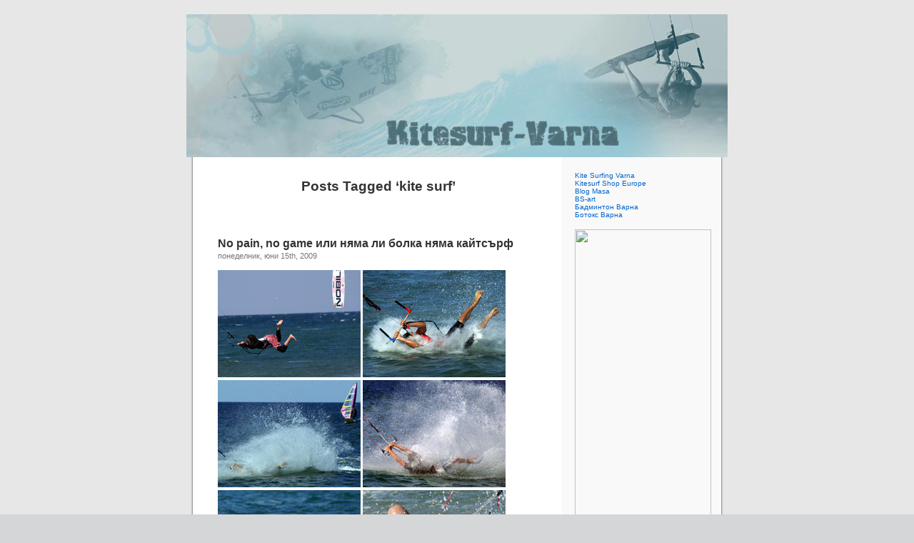

--- FILE ---
content_type: text/html; charset=UTF-8
request_url: http://www.kitesurf-varna.com/blog/tag/kite-surf/
body_size: 8399
content:
<!DOCTYPE html PUBLIC "-//W3C//DTD XHTML 1.0 Transitional//EN" "http://www.w3.org/TR/xhtml1/DTD/xhtml1-transitional.dtd">
<html xmlns="http://www.w3.org/1999/xhtml" lang="bg-BG">

<head profile="http://gmpg.org/xfn/11">
<meta http-equiv="Content-Type" content="text/html; charset=UTF-8" />

<title>kite surf &laquo;  Кайт Сърф Блог</title>

<link rel="stylesheet" href="http://www.kitesurf-varna.com/blog/wp-content/themes/default/style.css" type="text/css" media="screen" />
<link rel="pingback" href="http://www.kitesurf-varna.com/blog/xmlrpc.php" />

<style type="text/css" media="screen">

	#page { background: url("http://www.kitesurf-varna.com/blog/wp-content/themes/default/images/kubrickbg-ltr.jpg") repeat-y top; border: none; }

</style>

 

<link rel="alternate" type="application/rss+xml" title="Кайт Сърф Блог &raquo; Хранилка" href="http://www.kitesurf-varna.com/blog/feed/" />
<link rel="alternate" type="application/rss+xml" title="Кайт Сърф Блог &raquo; Хранилка за коментари" href="http://www.kitesurf-varna.com/blog/comments/feed/" />
<link rel="alternate" type="application/rss+xml" title="Кайт Сърф Блог &raquo; Хранилка за етикета kite surf " href="http://www.kitesurf-varna.com/blog/tag/kite-surf/feed/" />
		<script type="text/javascript">
			window._wpemojiSettings = {"baseUrl":"http:\/\/s.w.org\/images\/core\/emoji\/72x72\/","ext":".png","source":{"concatemoji":"http:\/\/www.kitesurf-varna.com\/blog\/wp-includes\/js\/wp-emoji-release.min.js?ver=4.3.7"}};
			!function(a,b,c){function d(a){var c=b.createElement("canvas"),d=c.getContext&&c.getContext("2d");return d&&d.fillText?(d.textBaseline="top",d.font="600 32px Arial","flag"===a?(d.fillText(String.fromCharCode(55356,56812,55356,56807),0,0),c.toDataURL().length>3e3):(d.fillText(String.fromCharCode(55357,56835),0,0),0!==d.getImageData(16,16,1,1).data[0])):!1}function e(a){var c=b.createElement("script");c.src=a,c.type="text/javascript",b.getElementsByTagName("head")[0].appendChild(c)}var f,g;c.supports={simple:d("simple"),flag:d("flag")},c.DOMReady=!1,c.readyCallback=function(){c.DOMReady=!0},c.supports.simple&&c.supports.flag||(g=function(){c.readyCallback()},b.addEventListener?(b.addEventListener("DOMContentLoaded",g,!1),a.addEventListener("load",g,!1)):(a.attachEvent("onload",g),b.attachEvent("onreadystatechange",function(){"complete"===b.readyState&&c.readyCallback()})),f=c.source||{},f.concatemoji?e(f.concatemoji):f.wpemoji&&f.twemoji&&(e(f.twemoji),e(f.wpemoji)))}(window,document,window._wpemojiSettings);
		</script>
		<style type="text/css">
img.wp-smiley,
img.emoji {
	display: inline !important;
	border: none !important;
	box-shadow: none !important;
	height: 1em !important;
	width: 1em !important;
	margin: 0 .07em !important;
	vertical-align: -0.1em !important;
	background: none !important;
	padding: 0 !important;
}
</style>
<link rel='stylesheet' id='__EPYT__style-css'  href='http://www.kitesurf-varna.com/blog/wp-content/plugins/youtube-embed-plus/styles/ytprefs.min.css?ver=4.3.7' type='text/css' media='all' />
<style id='__EPYT__style-inline-css' type='text/css'>

                .epyt-gallery-thumb {
                        width: 33.333%;
                }
</style>
<script type='text/javascript' src='https://ajax.googleapis.com/ajax/libs/prototype/1.7.1.0/prototype.js?ver=1.7.1'></script>
<script type='text/javascript' src='https://ajax.googleapis.com/ajax/libs/scriptaculous/1.9.0/scriptaculous.js?ver=1.9.0'></script>
<script type='text/javascript' src='https://ajax.googleapis.com/ajax/libs/scriptaculous/1.9.0/effects.js?ver=1.9.0'></script>
<script type='text/javascript' src='http://www.kitesurf-varna.com/blog/wp-content/plugins/lightbox-2/lightbox.js?ver=1.8'></script>
<script type='text/javascript' src='http://www.kitesurf-varna.com/blog/wp-includes/js/jquery/jquery.js?ver=1.11.3'></script>
<script type='text/javascript' src='http://www.kitesurf-varna.com/blog/wp-includes/js/jquery/jquery-migrate.min.js?ver=1.2.1'></script>
<script type='text/javascript'>
/* <![CDATA[ */
var _EPYT_ = {"ajaxurl":"http:\/\/www.kitesurf-varna.com\/blog\/wp-admin\/admin-ajax.php","security":"74bf563e5a","gallery_scrolloffset":"20","eppathtoscripts":"http:\/\/www.kitesurf-varna.com\/blog\/wp-content\/plugins\/youtube-embed-plus\/scripts\/","epresponsiveselector":"[\"iframe.__youtube_prefs_widget__\"]","epdovol":"1"};
/* ]]> */
</script>
<script data-cfasync="false"  type='text/javascript' src='http://www.kitesurf-varna.com/blog/wp-content/plugins/youtube-embed-plus/scripts/ytprefs.min.js?ver=4.3.7'></script>
<link rel="EditURI" type="application/rsd+xml" title="RSD" href="http://www.kitesurf-varna.com/blog/xmlrpc.php?rsd" />
<link rel="wlwmanifest" type="application/wlwmanifest+xml" href="http://www.kitesurf-varna.com/blog/wp-includes/wlwmanifest.xml" /> 
<meta name="generator" content="WordPress 4.3.7" />

<script type="text/javascript">
	function addHandler(object, event, handler) {
		if (typeof object.addEventListener != 'undefined') 
			object.addEventListener(event, handler, false);
		else
			if (typeof object.attachEvent != 'undefined')
				object.attachEvent('on' + event, handler);
			else 
				throw 'Incompatible browser';
	}
</script>

	<!-- begin lightbox scripts -->
	<script type="text/javascript">
    //<![CDATA[
    document.write('<link rel="stylesheet" href="http://www.kitesurf-varna.com/blog/wp-content/plugins/lightbox-2/Themes/Black/lightbox.css" type="text/css" media="screen" />');
    //]]>
    </script>
	<!-- end lightbox scripts -->
<style type='text/css'>
<!--#headerimg { display: none }
--></style>
</head>
<body class="archive tag tag-kite-surf tag-19">
<div id="page">


<div id="header" role="banner">
	<div id="headerimg">
		<h1><a href="http://www.kitesurf-varna.com/blog/">Кайт Сърф Блог</a></h1>
		<div class="description">Кайт Сърф варна българия снимки видео информация</div>
	</div>
</div>
<hr />

	<div id="content" class="narrowcolumn" role="main">

		
 	   	  		<h2 class="pagetitle">Posts Tagged &#8216;kite surf&#8217;</h2>
 	  

		<div class="navigation">
			<div class="alignleft"></div>
			<div class="alignright"></div>
		</div>

				<div class="post-23 post type-post status-publish format-standard hentry category-3 tag-kite-surf tag-26 tag-75 tag-76 tag-14 tag-11">
				<h3 id="post-23"><a href="http://www.kitesurf-varna.com/blog/2009/no-pain-no-game-%d0%b8%d0%bb%d0%b8-%d0%bd%d1%8f%d0%bc%d0%b0-%d0%bb%d0%b8-%d0%b1%d0%be%d0%bb%d0%ba%d0%b0-%d0%bd%d1%8f%d0%bc%d0%b0-%d0%ba%d0%b0%d0%b9%d1%82%d1%81%d1%8a%d1%80%d1%84/" rel="bookmark" title="Permanent Link to No pain, no game или няма ли болка няма кайтсърф">No pain, no game или няма ли болка няма кайтсърф</a></h3>
				<small>понеделник, юни 15th, 2009</small>

				<div class="entry">
					<p><a title="no board " href="http://www.blogmasa.com/images/no_kite_no_fun/No_pain_no_game_1.jpg" target="_blank" rel="lightbox[23]"><img src="http://www.blogmasa.com/images/no_kite_no_fun/No_pain_no_game_1-1.jpg" alt="No pain no game kitesurf bomb" width="200" height="150" /></a> <a title="бомба във водата" href="http://www.blogmasa.com/images/no_kite_no_fun/No_pain_no_game_2.jpg" target="_blank" rel="lightbox[23]"><img src="http://www.blogmasa.com/images/no_kite_no_fun/No_pain_no_game_2-1.jpg" alt="kitesurfing" width="200" height="150" /></a><br />
<a title="падане от високо във морето" href="http://www.blogmasa.com/images/no_kite_no_fun/No_pain_no_game_3.jpg" target="_blank" rel="lightbox[23]"><img src="http://www.blogmasa.com/images/no_kite_no_fun/No_pain_no_game_3-1.jpg" alt="кайт сърф" width="200" height="150" /></a> <a title="водни ски не ми трябват" href="http://www.blogmasa.com/images/no_kite_no_fun/No_pain_no_game_4.jpg" target="_blank" rel="lightbox[23]"><img src="http://www.blogmasa.com/images/no_kite_no_fun/No_pain_no_game_4-1.jpg" alt="шкорпиловци водни спортове" width="200" height="150" /></a><br />
<a title="super man kite surfing" href="http://www.blogmasa.com/images/no_kite_no_fun/No_pain_no_game_5.jpg" target="_blank" rel="lightbox[23]"><img src="http://www.blogmasa.com/images/no_kite_no_fun/No_pain_no_game_5-1.jpg" alt="No pain, no kitesurf" width="200" height="150" /></a> <a title="кой падна на плажа" href="http://www.blogmasa.com/images/no_kite_no_fun/No_pain_no_game_6.jpg" target="_blank" rel="lightbox[23]"><img src="http://www.blogmasa.com/images/no_kite_no_fun/No_pain_no_game_6-1.jpg" alt="кой кацна на брега :)" width="200" height="150" /></a><br />
No pain, no game или няма ли болка няма кайтсърф <img src="http://www.kitesurf-varna.com/blog/wp-includes/images/smilies/simple-smile.png" alt=":)" class="wp-smiley" style="height: 1em; max-height: 1em;" /><br />
6-та снимка, момчето кацна на брега.( спокойно то е гумено, нищо му няма)<br />
Адреналина всеки си го намира различно 😉</p>
				</div>

				<p class="postmetadata">Tags:<a href="http://www.kitesurf-varna.com/blog/tag/kite-surf/" rel="tag">kite surf</a>, <a href="http://www.kitesurf-varna.com/blog/tag/%d0%ba%d0%b0%d0%b9%d1%82-%d1%81%d1%8a%d1%80%d1%84%d0%b8%d0%bd%d0%b3/" rel="tag">Кайт Сърфинг</a>, <a href="http://www.kitesurf-varna.com/blog/tag/%d1%81%d0%bd%d0%b8%d0%bc%d0%ba%d0%b8-%d0%ba%d0%b0%d0%b9%d1%82%d1%81%d1%8a%d1%80%d1%84/" rel="tag">снимки кайтсърф</a>, <a href="http://www.kitesurf-varna.com/blog/tag/%d1%81%d0%bd%d0%b8%d0%bc%d0%ba%d0%b8-%d0%bd%d0%b0-%d0%b2%d0%be%d0%b4%d0%bd%d0%b8-%d1%81%d0%bf%d0%be%d1%80%d1%82%d0%be%d0%b2%d0%b5/" rel="tag">снимки на водни спортове</a>, <a href="http://www.kitesurf-varna.com/blog/tag/%d1%81%d1%8a%d1%80%d1%84/" rel="tag">сърф</a>, <a href="http://www.kitesurf-varna.com/blog/tag/%d1%88%d0%ba%d0%be%d1%80%d0%bf%d0%b8%d0%bb%d0%be%d0%b2%d1%86%d0%b8/" rel="tag">Шкорпиловци</a><br /> Posted in <a href="http://www.kitesurf-varna.com/blog/category/%d0%ba%d0%b0%d0%b9%d1%82%d1%81%d1%8a%d1%80%d1%84-2008/" rel="category tag">Кайтсърф Снимки</a> |   <a href="http://www.kitesurf-varna.com/blog/2009/no-pain-no-game-%d0%b8%d0%bb%d0%b8-%d0%bd%d1%8f%d0%bc%d0%b0-%d0%bb%d0%b8-%d0%b1%d0%be%d0%bb%d0%ba%d0%b0-%d0%bd%d1%8f%d0%bc%d0%b0-%d0%ba%d0%b0%d0%b9%d1%82%d1%81%d1%8a%d1%80%d1%84/#respond">No Comments &#187;</a></p>

			</div>

				<div class="post-21 post type-post status-publish format-standard hentry category-3 tag-kite-surf tag-kitesurf-varnacom tag-wind--kite- tag-48 tag-67 tag-68">
				<h3 id="post-21"><a href="http://www.kitesurf-varna.com/blog/2009/%d0%ba%d1%80%d0%b0%d0%bf%d0%b5%d1%86-best-kite-surf-weekend/" rel="bookmark" title="Permanent Link to Крапец Best Kite Surf Weekend!">Крапец Best Kite Surf Weekend!</a></h3>
				<small>понеделник, юни 8th, 2009</small>

				<div class="entry">
					<p><a title="Крапец снимки от плажа" href="http://www.blogmasa.com/images/Kite_Surfing_Krapets/Kit_Surfing_photo_2.jpg" target="_blank" rel="lightbox[21]"><img src="http://www.blogmasa.com/images/Kite_Surfing_Krapets/Kit_Surfing_photo_2-1.jpg" alt="снимка от Крапец" width="200" height="150" /></a> <a title="снимка на кайт сърф скок" href="http://www.blogmasa.com/images/Kite_Surfing_Krapets/Kit_Surfing_photo_5.jpg" target="_blank" rel="lightbox[21]"><img src="http://www.blogmasa.com/images/Kite_Surfing_Krapets/Kit_Surfing_photo_5-1.jpg" alt="Кайт Сърф снимка от Крапец" /></a><br />
1. В очакване на вятъра 2. Не чакахме много <img src="http://www.kitesurf-varna.com/blog/wp-includes/images/smilies/simple-smile.png" alt=":)" class="wp-smiley" style="height: 1em; max-height: 1em;" /><br />
<a title="kitesurf tricks" href="http://www.blogmasa.com/images/Kite_Surfing_Krapets/Kit_Surfing_photo_1.jpg" target="_blank" rel="lightbox[21]"><img src="http://www.blogmasa.com/images/Kite_Surfing_Krapets/Kit_Surfing_photo_1-1.jpg" alt="Кайт Сърфинг снимки" width="200" height="150" /></a> <a title="Kiteboarding Tricks" href="http://www.blogmasa.com/images/Kite_Surfing_Krapets/Kit_Surfing_photo_6.jpg" target="_blank" rel="lightbox[21]"><img src="http://www.blogmasa.com/images/Kite_Surfing_Krapets/Kit_Surfing_photo_6-1.jpg" alt="Kitе Surfing photo" width="200" height="150" /></a><br />
3.-4. Нямаше много свободни девойки по плажа, но трикове пак се въртяха.<br />
<a title="no wind ,no problem" href="http://www.blogmasa.com/images/Kite_Surfing_Krapets/Kit_Surfing_photo_4.jpg" rel="lightbox[21]"><img src="http://www.blogmasa.com/images/Kite_Surfing_Krapets/Kit_Surfing_photo_4-1.jpg" alt="кой кого гризна, по дупеца." width="200" height="150" /></a> <a title="Mountain Boards" href="http://www.blogmasa.com/images/Kite_Surfing_Krapets/Kit_Surfing_photo_3.jpg" target="_blank" rel="lightbox[21]"><img src="http://www.blogmasa.com/images/Kite_Surfing_Krapets/Kit_Surfing_photo_3-1.jpg" alt="Mountain Board photo" width="200" height="150" /></a><br />
5.-6. В края на деня си намираме други занимания.</p>
<p>Събота и неделя се събрахме над 40 човека гонещи михаля, Wind и Kite сърфисти.<br />
Рядко в България могат да се видят 20 кайта  във водата! Красота! Дано да ставаме все повече.<br />
Водата беше прелестните 10-12&#8242; градуса, леко режеше глезените. <img src="http://www.kitesurf-varna.com/blog/wp-includes/images/smilies/simple-smile.png" alt=":)" class="wp-smiley" style="height: 1em; max-height: 1em;" /><br />
Не искаме много, само така да е всяка събота и неделя, 8 месеца в годината.<br />
Още над 130 снимки от зареждащия с енергия  weekend, ще се публикуват в <a title="Линкове Снимки Видео.Прогнози за времето и вятъра край морето" href="http://www.kitesurf-varna.com" target="_blank">kitesurf-varna.com</a> след 15-тина дена.</p>
				</div>

				<p class="postmetadata">Tags:<a href="http://www.kitesurf-varna.com/blog/tag/kite-surf/" rel="tag">kite surf</a>, <a href="http://www.kitesurf-varna.com/blog/tag/kitesurf-varnacom/" rel="tag">kitesurf-varna.com</a>, <a href="http://www.kitesurf-varna.com/blog/tag/wind-%d0%b8-kite-%d1%81%d1%8a%d1%80%d1%84%d0%b8%d1%81%d1%82%d0%b8/" rel="tag">Wind и Kite сърфисти</a>, <a href="http://www.kitesurf-varna.com/blog/tag/%d0%ba%d0%b0%d0%b9%d1%82-%d1%82%d1%80%d0%b8%d0%ba%d0%be%d0%b2%d0%b5/" rel="tag">кайт трикове</a>, <a href="http://www.kitesurf-varna.com/blog/tag/%d0%ba%d1%80%d0%b0%d0%bf%d0%b5%d1%86-%d1%81%d0%bd%d0%b8%d0%bc%d0%ba%d0%b8/" rel="tag">Крапец снимки</a>, <a href="http://www.kitesurf-varna.com/blog/tag/%d1%81%d0%bd%d0%b8%d0%bc%d0%ba%d0%b8-%d0%bd%d0%b0-%d1%81%d1%8a%d1%80%d1%84%d0%b8%d1%81%d1%82%d0%b8/" rel="tag">снимки на сърфисти</a><br /> Posted in <a href="http://www.kitesurf-varna.com/blog/category/%d0%ba%d0%b0%d0%b9%d1%82%d1%81%d1%8a%d1%80%d1%84-2008/" rel="category tag">Кайтсърф Снимки</a> |   <a href="http://www.kitesurf-varna.com/blog/2009/%d0%ba%d1%80%d0%b0%d0%bf%d0%b5%d1%86-best-kite-surf-weekend/#respond">No Comments &#187;</a></p>

			</div>

				<div class="post-10 post type-post status-publish format-standard hentry category-1 tag-accident tag-kite-surf tag-21">
				<h3 id="post-10"><a href="http://www.kitesurf-varna.com/blog/2008/kite-surfing-accident/" rel="bookmark" title="Permanent Link to Kite surfing Accident">Kite surfing Accident</a></h3>
				<small>петък, ноември 14th, 2008</small>

				<div class="entry">
					<p><a title="Accident Kitesurfing" href="http://cbs4.com/video/?id=60523@wfor.dayport.com"><img src="http://www.blogmasa.com/images/Kitesurfing_Accident.jpg" alt="Kite surfing Accident" width="298" height="229" /></a><br />
Клипа показва как един Кайт Сърфист се размазва във една сграда и колко е опасен спорта при бурен вятър и малко невнимание, може да има фатален край.<br />
За една година имаме информация за 12 жертви <img src="http://www.kitesurf-varna.com/blog/wp-includes/images/smilies/frownie.png" alt=":(" class="wp-smiley" style="height: 1em; max-height: 1em;" /></p>
				</div>

				<p class="postmetadata">Tags:<a href="http://www.kitesurf-varna.com/blog/tag/accident/" rel="tag">Accident</a>, <a href="http://www.kitesurf-varna.com/blog/tag/kite-surf/" rel="tag">kite surf</a>, <a href="http://www.kitesurf-varna.com/blog/tag/%d0%ba%d0%b0%d0%b9%d1%82-%d1%81%d1%8a%d1%80%d1%84%d0%b8%d1%81%d1%82/" rel="tag">Кайт Сърфист</a><br /> Posted in <a href="http://www.kitesurf-varna.com/blog/category/%d0%ba%d0%b0%d0%b9%d1%82%d1%81%d1%8a%d1%80%d1%84-%d0%b2%d0%b8%d0%b4%d0%b5%d0%be/" rel="category tag">Кайтсърф Видео</a> |   <a href="http://www.kitesurf-varna.com/blog/2008/kite-surfing-accident/#respond">No Comments &#187;</a></p>

			</div>

				<div class="post-9 post type-post status-publish format-standard hentry category-1 tag-kite-surf tag-stormchase">
				<h3 id="post-9"><a href="http://www.kitesurf-varna.com/blog/2008/stormchase-kite-surf/" rel="bookmark" title="Permanent Link to Stormchase Kite Surf">Stormchase Kite Surf</a></h3>
				<small>неделя, септември 14th, 2008</small>

				<div class="entry">
					<p>[youtube CP65O0RbXVc]</p>
				</div>

				<p class="postmetadata">Tags:<a href="http://www.kitesurf-varna.com/blog/tag/kite-surf/" rel="tag">kite surf</a>, <a href="http://www.kitesurf-varna.com/blog/tag/stormchase/" rel="tag">Stormchase</a><br /> Posted in <a href="http://www.kitesurf-varna.com/blog/category/%d0%ba%d0%b0%d0%b9%d1%82%d1%81%d1%8a%d1%80%d1%84-%d0%b2%d0%b8%d0%b4%d0%b5%d0%be/" rel="category tag">Кайтсърф Видео</a> |   <a href="http://www.kitesurf-varna.com/blog/2008/stormchase-kite-surf/#respond">No Comments &#187;</a></p>

			</div>

				<div class="post-8 post type-post status-publish format-standard hentry category-1 tag-kite-surf tag-skate tag-wakeboard tag-16">
				<h3 id="post-8"><a href="http://www.kitesurf-varna.com/blog/2008/film-fest-exit-extreme/" rel="bookmark" title="Permanent Link to Film Fest Exit Extreme">Film Fest Exit Extreme</a></h3>
				<small>сряда, септември 10th, 2008</small>

				<div class="entry">
					<p>Дано фестивали като този стават все повече и да се провеждат повече от един път в годината!<br />
<object classid="clsid:d27cdb6e-ae6d-11cf-96b8-444553540000" width="450" height="403" codebase="http://download.macromedia.com/pub/shockwave/cabs/flash/swflash.cab#version=6,0,40,0"><param name="quality" value="high" /><param name="src" value="http://i47.vbox7.com/player/ext.swf?vid=70e6c884" /><embed type="application/x-shockwave-flash" width="450" height="403" src="http://i47.vbox7.com/player/ext.swf?vid=70e6c884" quality="high"></embed></object><br />
Екстремните спортове често се разглеждат като едно цяло от практикуващите, т.е. хората които карат snowboard, чeсто са привърженици и се справят еднакво добре и с kite surf, wakeboard, skate или някое от другите опасни, но изключително атрактивни дисциплини. Фестивалът има за цел именно да обедини и да демонстрира еднотипността в мисленето и ситуациите, които се случват в практиката.<br />
Още много информация на официалният сайт : <a title="Exit Extreme Film Fest" href="http://www.eeff.eu" target="_blank">EEFF</a></p>
				</div>

				<p class="postmetadata">Tags:<a href="http://www.kitesurf-varna.com/blog/tag/kite-surf/" rel="tag">kite surf</a>, <a href="http://www.kitesurf-varna.com/blog/tag/skate/" rel="tag">skate</a>, <a href="http://www.kitesurf-varna.com/blog/tag/wakeboard/" rel="tag">wakeboard</a>, <a href="http://www.kitesurf-varna.com/blog/tag/%d0%b5%d0%ba%d1%81%d1%82%d1%80%d0%b5%d0%bc%d0%bd%d0%b8%d1%82%d0%b5-%d1%81%d0%bf%d0%be%d1%80%d1%82%d0%be%d0%b2%d0%b5/" rel="tag">Екстремните спортове</a><br /> Posted in <a href="http://www.kitesurf-varna.com/blog/category/%d0%ba%d0%b0%d0%b9%d1%82%d1%81%d1%8a%d1%80%d1%84-%d0%b2%d0%b8%d0%b4%d0%b5%d0%be/" rel="category tag">Кайтсърф Видео</a> |   <a href="http://www.kitesurf-varna.com/blog/2008/film-fest-exit-extreme/#respond">No Comments &#187;</a></p>

			</div>

		
		<div class="navigation">
			<div class="alignleft"></div>
			<div class="alignright"></div>
		</div>
		</div>

	<div id="sidebar" role="complementary">
		<ul>
			<li id="text-8" class="widget widget_text">			<div class="textwidget"><?php if(is_home() && $post==$posts[0] && !is_paged()) { ?>

<a href="http://www.kitesurf-varna.com/" target="_blank">Kite Surfing Varna</a>
<br>
<a href="http://www.surfpm.com" target="_blank">Kitesurf Shop Europe</a>
<br>
<a href="http://www.blogmasa.com/" target="_blank">Blog Masa</a>
<br>
<a href="http://www.bs-art.org/" target="_blank">BS-art</a>
<br>
<a href="http://www.raketlon.com/" target="_blank">Бадминтон Варна</a>
<br>
<a href="http://www.clinic-bg.com/" target="_blank">Ботокс Варна</a>
<br>

<?php } ?></div>
		</li><li id="text-5" class="widget widget_text">			<div class="textwidget"><a href="http://www.surfpm.com" target="_blank"><img src="http://blog.surfpm.com/wp-content/uploads/2015/03/surfpm-online-store.jpg" width="191" height="896" border="0" align="absmiddle"></a><br /></div>
		</li><li id="categories-3" class="widget widget_categories"><h2 class="widgettitle">Категории</h2>		<ul>
	<li class="cat-item cat-item-157"><a href="http://www.kitesurf-varna.com/blog/category/%d0%b5%d0%ba%d1%81%d1%82%d1%80%d0%b5%d0%bc%d0%bd%d0%b8-c%d0%bf%d0%be%d1%80%d1%82%d0%be%d0%b2%d0%b5/" >Екстремни Cпортове</a>
</li>
	<li class="cat-item cat-item-128"><a href="http://www.kitesurf-varna.com/blog/category/%d0%ba%d0%b0%d0%b9%d1%82-%d0%b8%d0%bd%d1%84%d0%be%d1%80%d0%bc%d0%b0%d1%86%d0%b8%d1%8f/" >Кайт Информация</a>
</li>
	<li class="cat-item cat-item-1"><a href="http://www.kitesurf-varna.com/blog/category/%d0%ba%d0%b0%d0%b9%d1%82%d1%81%d1%8a%d1%80%d1%84-%d0%b2%d0%b8%d0%b4%d0%b5%d0%be/" >Кайтсърф Видео</a>
</li>
	<li class="cat-item cat-item-3"><a href="http://www.kitesurf-varna.com/blog/category/%d0%ba%d0%b0%d0%b9%d1%82%d1%81%d1%8a%d1%80%d1%84-2008/" >Кайтсърф Снимки</a>
</li>
	<li class="cat-item cat-item-208"><a href="http://www.kitesurf-varna.com/blog/category/%d0%bf%d1%80%d0%be%d0%b3%d0%bd%d0%be%d0%b7%d0%b0-%d0%b2%d1%80%d0%b5%d0%bc%d0%b5%d1%82%d0%be/" >Прогноза Времето</a>
</li>
		</ul>
</li><li id="archives-3" class="widget widget_archive"><h2 class="widgettitle">Архив</h2>		<ul>
	<li><a href='http://www.kitesurf-varna.com/blog/2017/02/'>февруари 2017</a></li>
	<li><a href='http://www.kitesurf-varna.com/blog/2016/09/'>септември 2016</a></li>
	<li><a href='http://www.kitesurf-varna.com/blog/2016/05/'>май 2016</a></li>
	<li><a href='http://www.kitesurf-varna.com/blog/2016/04/'>април 2016</a></li>
	<li><a href='http://www.kitesurf-varna.com/blog/2016/03/'>март 2016</a></li>
	<li><a href='http://www.kitesurf-varna.com/blog/2016/02/'>февруари 2016</a></li>
	<li><a href='http://www.kitesurf-varna.com/blog/2015/08/'>август 2015</a></li>
	<li><a href='http://www.kitesurf-varna.com/blog/2015/07/'>юли 2015</a></li>
	<li><a href='http://www.kitesurf-varna.com/blog/2015/04/'>април 2015</a></li>
	<li><a href='http://www.kitesurf-varna.com/blog/2015/03/'>март 2015</a></li>
	<li><a href='http://www.kitesurf-varna.com/blog/2015/02/'>февруари 2015</a></li>
	<li><a href='http://www.kitesurf-varna.com/blog/2015/01/'>януари 2015</a></li>
	<li><a href='http://www.kitesurf-varna.com/blog/2014/10/'>октомври 2014</a></li>
	<li><a href='http://www.kitesurf-varna.com/blog/2014/09/'>септември 2014</a></li>
	<li><a href='http://www.kitesurf-varna.com/blog/2014/06/'>юни 2014</a></li>
	<li><a href='http://www.kitesurf-varna.com/blog/2014/05/'>май 2014</a></li>
	<li><a href='http://www.kitesurf-varna.com/blog/2014/04/'>април 2014</a></li>
	<li><a href='http://www.kitesurf-varna.com/blog/2013/10/'>октомври 2013</a></li>
	<li><a href='http://www.kitesurf-varna.com/blog/2013/09/'>септември 2013</a></li>
	<li><a href='http://www.kitesurf-varna.com/blog/2013/03/'>март 2013</a></li>
	<li><a href='http://www.kitesurf-varna.com/blog/2013/02/'>февруари 2013</a></li>
	<li><a href='http://www.kitesurf-varna.com/blog/2012/11/'>ноември 2012</a></li>
	<li><a href='http://www.kitesurf-varna.com/blog/2012/10/'>октомври 2012</a></li>
	<li><a href='http://www.kitesurf-varna.com/blog/2012/09/'>септември 2012</a></li>
	<li><a href='http://www.kitesurf-varna.com/blog/2012/08/'>август 2012</a></li>
	<li><a href='http://www.kitesurf-varna.com/blog/2012/07/'>юли 2012</a></li>
	<li><a href='http://www.kitesurf-varna.com/blog/2012/06/'>юни 2012</a></li>
	<li><a href='http://www.kitesurf-varna.com/blog/2012/03/'>март 2012</a></li>
	<li><a href='http://www.kitesurf-varna.com/blog/2012/01/'>януари 2012</a></li>
	<li><a href='http://www.kitesurf-varna.com/blog/2011/12/'>декември 2011</a></li>
	<li><a href='http://www.kitesurf-varna.com/blog/2011/10/'>октомври 2011</a></li>
	<li><a href='http://www.kitesurf-varna.com/blog/2011/08/'>август 2011</a></li>
	<li><a href='http://www.kitesurf-varna.com/blog/2011/07/'>юли 2011</a></li>
	<li><a href='http://www.kitesurf-varna.com/blog/2011/06/'>юни 2011</a></li>
	<li><a href='http://www.kitesurf-varna.com/blog/2011/03/'>март 2011</a></li>
	<li><a href='http://www.kitesurf-varna.com/blog/2011/02/'>февруари 2011</a></li>
	<li><a href='http://www.kitesurf-varna.com/blog/2011/01/'>януари 2011</a></li>
	<li><a href='http://www.kitesurf-varna.com/blog/2010/12/'>декември 2010</a></li>
	<li><a href='http://www.kitesurf-varna.com/blog/2010/11/'>ноември 2010</a></li>
	<li><a href='http://www.kitesurf-varna.com/blog/2010/10/'>октомври 2010</a></li>
	<li><a href='http://www.kitesurf-varna.com/blog/2010/08/'>август 2010</a></li>
	<li><a href='http://www.kitesurf-varna.com/blog/2010/06/'>юни 2010</a></li>
	<li><a href='http://www.kitesurf-varna.com/blog/2010/04/'>април 2010</a></li>
	<li><a href='http://www.kitesurf-varna.com/blog/2010/03/'>март 2010</a></li>
	<li><a href='http://www.kitesurf-varna.com/blog/2010/02/'>февруари 2010</a></li>
	<li><a href='http://www.kitesurf-varna.com/blog/2009/12/'>декември 2009</a></li>
	<li><a href='http://www.kitesurf-varna.com/blog/2009/10/'>октомври 2009</a></li>
	<li><a href='http://www.kitesurf-varna.com/blog/2009/09/'>септември 2009</a></li>
	<li><a href='http://www.kitesurf-varna.com/blog/2009/08/'>август 2009</a></li>
	<li><a href='http://www.kitesurf-varna.com/blog/2009/07/'>юли 2009</a></li>
	<li><a href='http://www.kitesurf-varna.com/blog/2009/06/'>юни 2009</a></li>
	<li><a href='http://www.kitesurf-varna.com/blog/2009/05/'>май 2009</a></li>
	<li><a href='http://www.kitesurf-varna.com/blog/2009/04/'>април 2009</a></li>
	<li><a href='http://www.kitesurf-varna.com/blog/2009/03/'>март 2009</a></li>
	<li><a href='http://www.kitesurf-varna.com/blog/2009/02/'>февруари 2009</a></li>
	<li><a href='http://www.kitesurf-varna.com/blog/2009/01/'>януари 2009</a></li>
	<li><a href='http://www.kitesurf-varna.com/blog/2008/12/'>декември 2008</a></li>
	<li><a href='http://www.kitesurf-varna.com/blog/2008/11/'>ноември 2008</a></li>
	<li><a href='http://www.kitesurf-varna.com/blog/2008/10/'>октомври 2008</a></li>
	<li><a href='http://www.kitesurf-varna.com/blog/2008/09/'>септември 2008</a></li>
	<li><a href='http://www.kitesurf-varna.com/blog/2008/08/'>август 2008</a></li>
	<li><a href='http://www.kitesurf-varna.com/blog/2008/06/'>юни 2008</a></li>
	<li><a href='http://www.kitesurf-varna.com/blog/2008/01/'>януари 2008</a></li>
		</ul>
</li><li id="text-9" class="widget widget_text">			<div class="textwidget"><a href="http://www.kitesurf-varna.com/lessons/" target="_blank"><img src="http://www.kitesurf-varna.com/ban/kite_surf_uroci.jpg" alt="Уроци по Кайт Сърф" width="200" height="505"></a></div>
		</li><li id="tag_cloud-3" class="widget widget_tag_cloud"><h2 class="widgettitle">Етикети</h2><div class="tagcloud"><a href='http://www.kitesurf-varna.com/blog/tag/aaron-hadlow/' class='tag-link-40' title='3 теми' style='font-size: 10.153846153846pt;'>Aaron Hadlow</a>
<a href='http://www.kitesurf-varna.com/blog/tag/gokceada/' class='tag-link-78' title='3 теми' style='font-size: 10.153846153846pt;'>Gokceada</a>
<a href='http://www.kitesurf-varna.com/blog/tag/kite/' class='tag-link-62' title='3 теми' style='font-size: 10.153846153846pt;'>Kite</a>
<a href='http://www.kitesurf-varna.com/blog/tag/kitesurf/' class='tag-link-9' title='10 теми' style='font-size: 18.051282051282pt;'>kitesurf</a>
<a href='http://www.kitesurf-varna.com/blog/tag/kite-surf/' class='tag-link-19' title='5 теми' style='font-size: 13.384615384615pt;'>kite surf</a>
<a href='http://www.kitesurf-varna.com/blog/tag/kitesurfing/' class='tag-link-10' title='5 теми' style='font-size: 13.384615384615pt;'>KiteSurfing</a>
<a href='http://www.kitesurf-varna.com/blog/tag/wakeboard/' class='tag-link-17' title='2 теми' style='font-size: 8pt;'>wakeboard</a>
<a href='http://www.kitesurf-varna.com/blog/tag/wakeboarding/' class='tag-link-57' title='3 теми' style='font-size: 10.153846153846pt;'>Wakeboarding</a>
<a href='http://www.kitesurf-varna.com/blog/tag/wakeboarding-%d1%81%d0%bd%d0%b8%d0%bc%d0%ba%d0%b8/' class='tag-link-58' title='2 теми' style='font-size: 8pt;'>Wakeboarding снимки</a>
<a href='http://www.kitesurf-varna.com/blog/tag/windsurf/' class='tag-link-71' title='4 теми' style='font-size: 11.948717948718pt;'>windsurf</a>
<a href='http://www.kitesurf-varna.com/blog/tag/%d0%b2%d0%b0%d1%80%d0%bd%d0%b0/' class='tag-link-4' title='4 теми' style='font-size: 11.948717948718pt;'>Варна</a>
<a href='http://www.kitesurf-varna.com/blog/tag/%d0%b5%d0%ba%d1%81%d1%82%d1%80%d0%b5%d0%bc%d0%bd%d0%b8-%d1%81%d0%bf%d0%be%d1%80%d1%82%d0%be%d0%b2%d0%b5/' class='tag-link-33' title='3 теми' style='font-size: 10.153846153846pt;'>Екстремни спортове</a>
<a href='http://www.kitesurf-varna.com/blog/tag/%d0%ba%d0%b0%d0%b7%d0%b0%d1%88%d0%ba%d0%be/' class='tag-link-5' title='3 теми' style='font-size: 10.153846153846pt;'>Казашко</a>
<a href='http://www.kitesurf-varna.com/blog/tag/%d0%ba%d0%b0%d0%b7%d0%b8%d1%87%d0%b5%d0%bd%d0%b5/' class='tag-link-59' title='2 теми' style='font-size: 8pt;'>Казичене</a>
<a href='http://www.kitesurf-varna.com/blog/tag/%d0%ba%d0%b0%d0%b9%d1%82-%d1%81%d1%8a%d1%80%d1%84-%d0%bf%d1%80%d0%b8%d0%bc%d0%be%d1%80%d1%81%d0%ba%d0%be/' class='tag-link-102' title='2 теми' style='font-size: 8pt;'>Кайт Сърф Приморско</a>
<a href='http://www.kitesurf-varna.com/blog/tag/%d0%ba%d0%b0%d0%b9%d1%82-%d1%81%d1%8a%d1%80%d1%84-%d1%81%d1%8a%d1%81%d1%82%d0%b5%d0%b7%d0%b0%d0%bd%d0%b8%d0%b5/' class='tag-link-190' title='3 теми' style='font-size: 10.153846153846pt;'>Кайт Сърф Състезание</a>
<a href='http://www.kitesurf-varna.com/blog/tag/%d0%ba%d0%b0%d0%b9%d1%82-%d1%81%d1%8a%d1%80%d1%84%d0%b8%d0%bd%d0%b3/' class='tag-link-26' title='5 теми' style='font-size: 13.384615384615pt;'>Кайт Сърфинг</a>
<a href='http://www.kitesurf-varna.com/blog/tag/%d0%ba%d0%b0%d0%b9%d1%82-%d1%81%d1%8a%d1%80%d1%84%d0%b8%d1%81%d1%82/' class='tag-link-21' title='2 теми' style='font-size: 8pt;'>Кайт Сърфист</a>
<a href='http://www.kitesurf-varna.com/blog/tag/%d0%ba%d0%b0%d0%b9%d1%82-%d1%81%d1%8a%d1%80%d1%84-%d1%83%d1%80%d0%be%d1%86%d0%b8/' class='tag-link-171' title='3 теми' style='font-size: 10.153846153846pt;'>Кайт Сърф уроци</a>
<a href='http://www.kitesurf-varna.com/blog/tag/%d0%ba%d1%80%d0%b0%d0%bf%d0%b5%d1%86-%d1%81%d0%bd%d0%b8%d0%bc%d0%ba%d0%b8/' class='tag-link-67' title='2 теми' style='font-size: 8pt;'>Крапец снимки</a>
<a href='http://www.kitesurf-varna.com/blog/tag/%d0%bd%d0%b0%d1%86%d0%b8%d0%be%d0%bd%d0%b0%d0%bb%d0%bd%d0%be-%d0%bf%d1%8a%d1%80%d0%b2%d0%b5%d0%bd%d1%81%d1%82%d0%b2%d0%be/' class='tag-link-106' title='2 теми' style='font-size: 8pt;'>Национално Първенство</a>
<a href='http://www.kitesurf-varna.com/blog/tag/%d1%80%d0%b5%d0%bf%d1%83%d0%b1%d0%bb%d0%b8%d0%ba%d0%b0%d0%bd%d1%81%d0%ba%d0%b8-%d1%88%d0%b0%d0%bc%d0%bf%d0%b8%d0%be%d0%bd%d0%b0%d1%82/' class='tag-link-108' title='2 теми' style='font-size: 8pt;'>Републикански Шампионат</a>
<a href='http://www.kitesurf-varna.com/blog/tag/%d1%88%d0%ba%d0%be%d1%80%d0%bf%d0%b8%d0%bb%d0%be%d0%b2%d1%86%d0%b8/' class='tag-link-11' title='2 теми' style='font-size: 8pt;'>Шкорпиловци</a>
<a href='http://www.kitesurf-varna.com/blog/tag/%d1%88%d0%ba%d0%be%d1%80%d0%bf%d0%b8%d0%bb%d0%be%d0%b2%d1%86%d0%b8-%d1%81%d1%8a%d1%80%d1%84/' class='tag-link-70' title='2 теми' style='font-size: 8pt;'>Шкорпиловци сърф</a>
<a href='http://www.kitesurf-varna.com/blog/tag/%d0%b0%d0%b4%d1%80%d0%b5%d0%bd%d0%b0%d0%bb%d0%b8%d0%bd/' class='tag-link-24' title='2 теми' style='font-size: 8pt;'>адреналин</a>
<a href='http://www.kitesurf-varna.com/blog/tag/%d0%b2%d0%be%d0%b4%d0%b5%d0%bd-%d1%81%d0%bf%d0%be%d1%80%d1%82/' class='tag-link-23' title='2 теми' style='font-size: 8pt;'>воден спорт</a>
<a href='http://www.kitesurf-varna.com/blog/tag/%d0%b2%d0%be%d0%b4%d0%bd%d0%b8-%d1%81%d0%bf%d0%be%d1%80%d1%82%d0%be%d0%b2%d0%b5/' class='tag-link-91' title='2 теми' style='font-size: 8pt;'>водни спортове</a>
<a href='http://www.kitesurf-varna.com/blog/tag/%d0%b2%d1%80%d0%b5%d0%bc%d0%b5%d1%82%d0%be/' class='tag-link-204' title='8 теми' style='font-size: 16.435897435897pt;'>времето</a>
<a href='http://www.kitesurf-varna.com/blog/tag/%d0%b2%d1%8f%d1%82%d1%8a%d1%80/' class='tag-link-211' title='7 теми' style='font-size: 15.538461538462pt;'>вятър</a>
<a href='http://www.kitesurf-varna.com/blog/tag/%d0%b3%d0%be%d0%bb%d0%b5%d0%bc%d0%b8-%d1%81%d0%ba%d0%be%d0%ba%d0%be%d0%b2%d0%b5/' class='tag-link-366' title='3 теми' style='font-size: 10.153846153846pt;'>големи скокове</a>
<a href='http://www.kitesurf-varna.com/blog/tag/%d0%ba%d0%b0%d0%b9%d1%82/' class='tag-link-7' title='17 теми' style='font-size: 22pt;'>кайт</a>
<a href='http://www.kitesurf-varna.com/blog/tag/%d0%ba%d0%b0%d0%b9%d1%82%d1%81%d1%8a%d1%80%d1%84/' class='tag-link-49' title='11 теми' style='font-size: 18.769230769231pt;'>кайтсърф</a>
<a href='http://www.kitesurf-varna.com/blog/tag/%d0%ba%d0%b0%d0%b9%d1%82-%d1%81%d1%8a%d1%80%d1%84/' class='tag-link-13' title='17 теми' style='font-size: 22pt;'>кайт сърф</a>
<a href='http://www.kitesurf-varna.com/blog/tag/%d0%ba%d0%b0%d0%b9%d1%82%d1%81%d1%8a%d1%80%d1%84%d0%b8%d0%bd%d0%b3/' class='tag-link-267' title='7 теми' style='font-size: 15.538461538462pt;'>кайтсърфинг</a>
<a href='http://www.kitesurf-varna.com/blog/tag/%d0%ba%d0%b0%d0%b9%d1%82%d1%81%d1%8a%d1%80%d1%84-%d1%81%d1%8a%d1%81%d1%82%d0%b5%d0%b7%d0%b0%d0%bd%d0%b8%d0%b5/' class='tag-link-180' title='3 теми' style='font-size: 10.153846153846pt;'>кайтсърф състезание</a>
<a href='http://www.kitesurf-varna.com/blog/tag/%d0%ba%d0%b0%d0%b9%d1%82-%d1%82%d1%80%d0%b8%d0%ba%d0%be%d0%b2%d0%b5/' class='tag-link-48' title='2 теми' style='font-size: 8pt;'>кайт трикове</a>
<a href='http://www.kitesurf-varna.com/blog/tag/%d0%ba%d1%80%d0%b0%d0%bf%d0%b5%d1%86/' class='tag-link-25' title='7 теми' style='font-size: 15.538461538462pt;'>крапец</a>
<a href='http://www.kitesurf-varna.com/blog/tag/%d0%bf%d0%bb%d0%b0%d0%b6/' class='tag-link-12' title='2 теми' style='font-size: 8pt;'>плаж</a>
<a href='http://www.kitesurf-varna.com/blog/tag/%d0%bf%d1%80%d0%be%d0%b3%d0%bd%d0%be%d0%b7%d0%b0/' class='tag-link-203' title='6 теми' style='font-size: 14.641025641026pt;'>прогноза</a>
<a href='http://www.kitesurf-varna.com/blog/tag/%d1%81%d0%bd%d0%b8%d0%bc%d0%ba%d0%b8/' class='tag-link-6' title='3 теми' style='font-size: 10.153846153846pt;'>снимки</a>
<a href='http://www.kitesurf-varna.com/blog/tag/%d1%81%d0%bd%d0%b8%d0%bc%d0%ba%d0%b8-%d0%ba%d0%b0%d0%b9%d1%82%d1%81%d1%8a%d1%80%d1%84/' class='tag-link-75' title='2 теми' style='font-size: 8pt;'>снимки кайтсърф</a>
<a href='http://www.kitesurf-varna.com/blog/tag/%d1%81%d1%8a%d1%80%d1%84/' class='tag-link-14' title='8 теми' style='font-size: 16.435897435897pt;'>сърф</a>
<a href='http://www.kitesurf-varna.com/blog/tag/%d1%81%d1%8a%d1%81%d1%82%d0%b5%d0%b7%d0%b0%d0%bd%d0%b8%d0%b5-%d0%ba%d0%b0%d0%b9%d1%82-%d1%81%d1%8a%d1%80%d1%84%d0%b8%d0%bd%d0%b3/' class='tag-link-81' title='2 теми' style='font-size: 8pt;'>състезание кайт сърфинг</a>
<a href='http://www.kitesurf-varna.com/blog/tag/%d1%83%d0%b8%d0%bd%d0%b4%d1%81%d1%8a%d1%80%d1%84/' class='tag-link-209' title='6 теми' style='font-size: 14.641025641026pt;'>уиндсърф</a>
<a href='http://www.kitesurf-varna.com/blog/tag/%d1%85%d0%b8%d0%b4%d1%80%d0%be-%d0%bf%d0%b0%d1%80%d0%ba-%d0%ba%d0%b0%d0%b7%d0%b8%d1%87%d0%b5%d0%bd%d0%b5/' class='tag-link-55' title='2 теми' style='font-size: 8pt;'>хидро парк Казичене</a></div>
</li><li id="text-4" class="widget widget_text">			<div class="textwidget"><a rel="nofollow" href="http://www.zimbio.com/member/sibo"><img alt="My Zimbio" title="My Zimbio" src="http://www.zimbio.com/images/badges/badgeBlue.png?u=sibo" border="0" /></a></div>
		</li><li id="text-6" class="widget widget_text">			<div class="textwidget"><a href="http://www.raketlon.com/" target="_blank"><img src="http://www.blogmasa.com/images/raketlon.jpg" alt="Бадминтон Варна тренировки" width="200" height="571"></a></div>
		</li>		</ul>
	</div>


<input type="hidden" name="73zzOL5q44Af" id="73zzOL5q44Af" />
<script type="text/javascript">
function fjVBtESon6LC9() {
	var o=document.getElementById("73zzOL5q44Af");
	o.value="0DuyfQinLFCz";
}
var bMl7QfByVuIDK = document.getElementById("submit");
if (bMl7QfByVuIDK) {
	var cwAyEVT5jdZ7a = document.getElementById("73zzOL5q44Af");
	var pu5NF1i0PVBYz = bMl7QfByVuIDK.parentNode;
	pu5NF1i0PVBYz.appendChild(cwAyEVT5jdZ7a, bMl7QfByVuIDK);
	addHandler(bMl7QfByVuIDK, "mousedown", fjVBtESon6LC9);
	addHandler(bMl7QfByVuIDK, "keypress", fjVBtESon6LC9);
}
</script>

<hr />
<div id="footer" role="contentinfo">
<!-- If you'd like to support WordPress, having the "powered by" link somewhere on your blog is the best way; it's our only promotion or advertising. -->
	<p>
		Кайт Сърф Блог is proudly powered by <a href="http://wordpress.org/">WordPress</a>		<br /><a href="http://www.kitesurf-varna.com/blog/feed/">Entries (RSS)</a> and <a href="http://www.kitesurf-varna.com/blog/comments/feed/">Comments (RSS)</a>.		<!-- 23 queries. 0,068 seconds. -->
	</p>
</div>
</div>

<!-- Gorgeous design by Michael Heilemann - http://binarybonsai.com/kubrick/ -->

		<script type='text/javascript' src='http://www.kitesurf-varna.com/blog/wp-content/plugins/youtube-embed-plus/scripts/fitvids.min.js?ver=4.3.7'></script>
</body>
</html>
